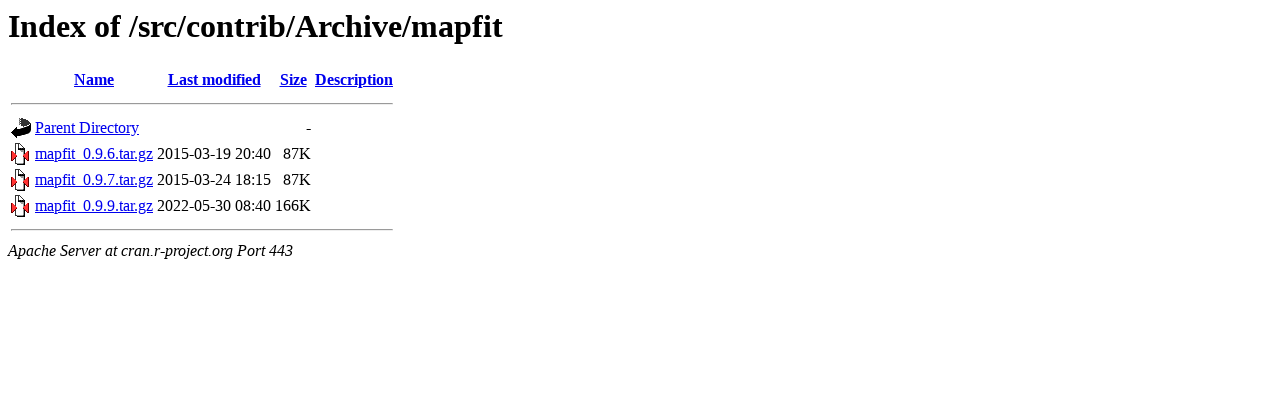

--- FILE ---
content_type: text/html;charset=UTF-8
request_url: https://cran.r-project.org/src/contrib/Archive/mapfit/?C=D;O=A
body_size: 416
content:
<!DOCTYPE HTML PUBLIC "-//W3C//DTD HTML 3.2 Final//EN">
<html>
 <head>
  <title>Index of /src/contrib/Archive/mapfit</title>
 </head>
 <body>
<h1>Index of /src/contrib/Archive/mapfit</h1>
  <table>
   <tr><th valign="top"><img src="/icons/blank.gif" alt="[ICO]"></th><th><a href="?C=N;O=A">Name</a></th><th><a href="?C=M;O=A">Last modified</a></th><th><a href="?C=S;O=A">Size</a></th><th><a href="?C=D;O=D">Description</a></th></tr>
   <tr><th colspan="5"><hr></th></tr>
<tr><td valign="top"><img src="/icons/back.gif" alt="[PARENTDIR]"></td><td><a href="/src/contrib/Archive/">Parent Directory</a></td><td>&nbsp;</td><td align="right">  - </td><td>&nbsp;</td></tr>
<tr><td valign="top"><img src="/icons/compressed.gif" alt="[   ]"></td><td><a href="mapfit_0.9.6.tar.gz">mapfit_0.9.6.tar.gz</a></td><td align="right">2015-03-19 20:40  </td><td align="right"> 87K</td><td>&nbsp;</td></tr>
<tr><td valign="top"><img src="/icons/compressed.gif" alt="[   ]"></td><td><a href="mapfit_0.9.7.tar.gz">mapfit_0.9.7.tar.gz</a></td><td align="right">2015-03-24 18:15  </td><td align="right"> 87K</td><td>&nbsp;</td></tr>
<tr><td valign="top"><img src="/icons/compressed.gif" alt="[   ]"></td><td><a href="mapfit_0.9.9.tar.gz">mapfit_0.9.9.tar.gz</a></td><td align="right">2022-05-30 08:40  </td><td align="right">166K</td><td>&nbsp;</td></tr>
   <tr><th colspan="5"><hr></th></tr>
</table>
<address>Apache Server at cran.r-project.org Port 443</address>
</body></html>
